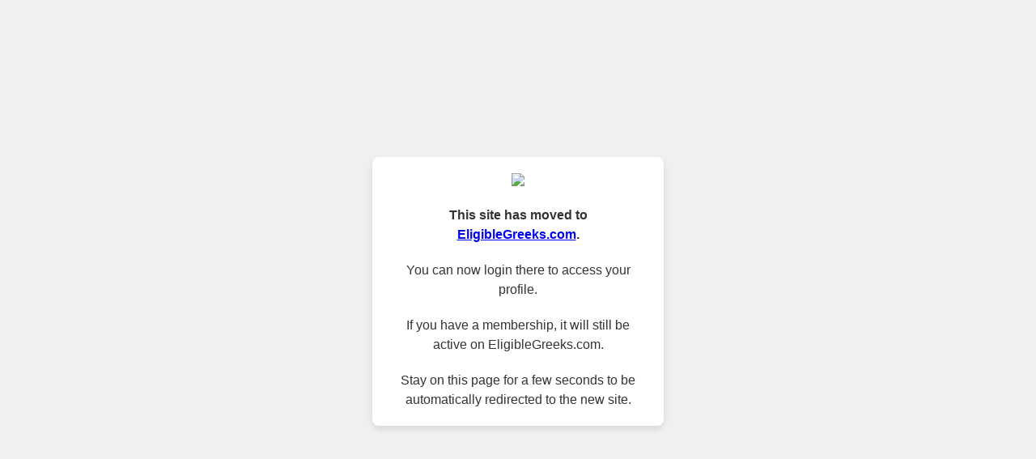

--- FILE ---
content_type: text/html
request_url: https://greeksingles.com/publicprofile/12905539
body_size: 552
content:
<!DOCTYPE html>
<html lang="en">
<head>
    <meta charset="UTF-8">
    <meta name="viewport" content="width=device-width, initial-scale=1.0">
    <title>GreekSingles</title>
    <style>
        * {
            margin: 0;
            padding: 0;
            box-sizing: border-box;
        }
        
        body, html {
            height: 100%;
            font-family: Arial, sans-serif;
            display: flex;
            justify-content: center;
            align-items: center;
            background-color: #f0f0f0;
            color: #333;
        }

        .container {
            text-align: center;
            background-color: #ffffff;
            padding: 20px;
            border-radius: 8px;
            box-shadow: 0 4px 8px rgba(0, 0, 0, 0.1);
            max-width: 90%;
            width: 400px;
        }

        .container h1 {
            font-size: 24px;
            margin-bottom: 10px;
            color: #0073e6;
        }

        .container p {
            font-size: 16px;
            line-height: 1.5;
			padding-top: 20px;
        }
    </style>
</head>
<body>
    <div class="container">
        <img src="logo.png" width="300">
        <p style="font-weight: 600;">This site has moved to <a href="https://eligiblegreeks.com" target="_blank">EligibleGreeks.com</a>.</p>
        <p>You can now login there to access your profile.</p>
        <p>If you have a membership, it will still be active on EligibleGreeks.com.</p>
		<p>Stay on this page for a few seconds to be automatically redirected to the new site.</p>
    </div>
	
	<script>
        // Redirect after 10 seconds (10000 milliseconds)
        setTimeout(function() {
            window.location.href = "https://eligiblegreeks.com";
        }, 8000);
    </script>
	
</body>
</html>
